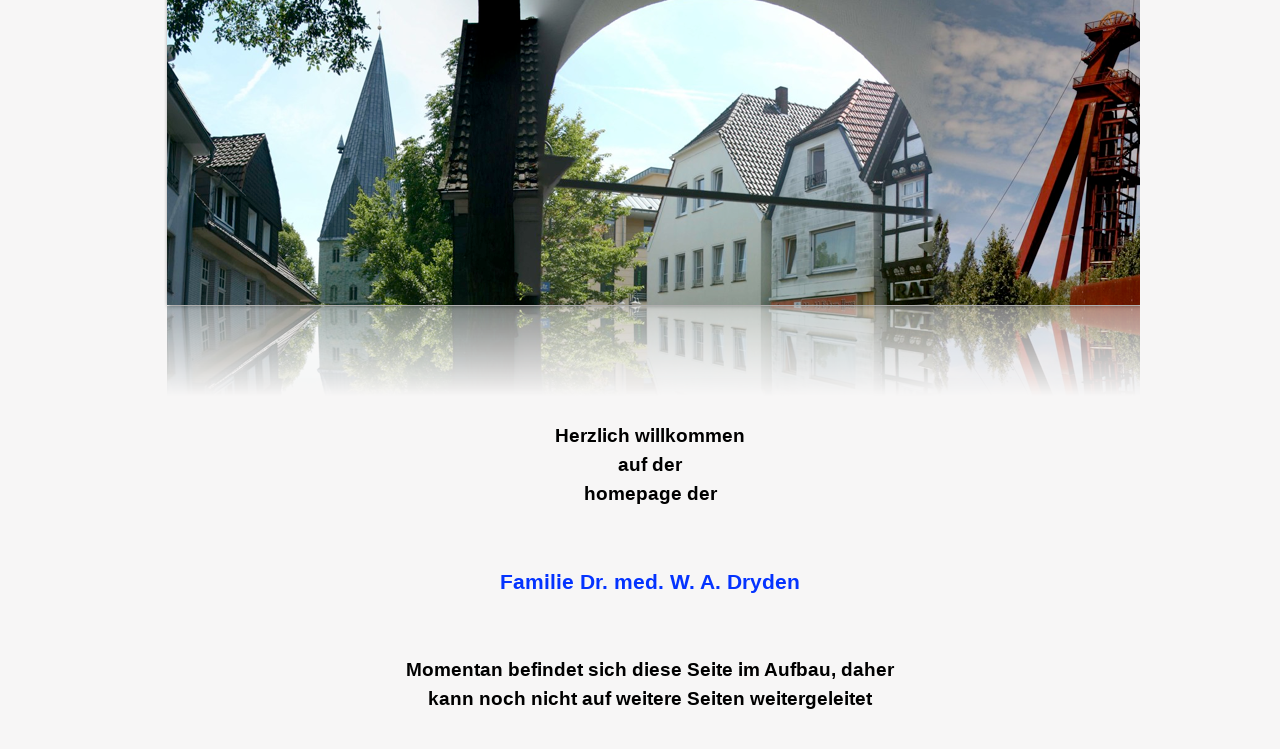

--- FILE ---
content_type: text/html
request_url: http://dryden.de/homepage_Dryden/Startseite.html
body_size: 2235
content:
<?xml version="1.0" encoding="UTF-8"?>
<!DOCTYPE html PUBLIC "-//W3C//DTD XHTML 1.0 Transitional//EN" "http://www.w3.org/TR/xhtml1/DTD/xhtml1-transitional.dtd">


<html xmlns="http://www.w3.org/1999/xhtml" xml:lang="de" lang="de">
  <head><meta http-equiv="Content-Type" content="text/html; charset=UTF-8" />
    
    <meta name="Generator" content="iWeb 3.0.3" />
    <meta name="iWeb-Build" content="local-build-20110710" />
    <meta http-equiv="X-UA-Compatible" content="IE=EmulateIE7" />
    <meta name="viewport" content="width=1000" />
    <title>Startseite</title>
    <link rel="stylesheet" type="text/css" media="screen,print" href="Startseite_files/Startseite.css" />
    <!--[if lt IE 8]><link rel='stylesheet' type='text/css' media='screen,print' href='Startseite_files/StartseiteIE.css'/><![endif]-->
    <!--[if gte IE 8]><link rel='stylesheet' type='text/css' media='screen,print' href='Media/IE8.css'/><![endif]-->
    <script type="text/javascript" src="Scripts/iWebSite.js"></script>
    <script type="text/javascript" src="Scripts/Widgets/SharedResources/WidgetCommon.js"></script>
    <script type="text/javascript" src="Scripts/Widgets/Navbar/navbar.js"></script>
    <script type="text/javascript" src="Scripts/iWebImage.js"></script>
    <script type="text/javascript" src="Startseite_files/Startseite.js"></script>
  </head>
  <body style="background: rgb(247, 246, 246); margin: 0pt; " onload="onPageLoad();" onunload="onPageUnload();">
    <div style="text-align: center; ">
      <div style="margin-bottom: 0px; margin-left: auto; margin-right: auto; margin-top: 0px; overflow: hidden; position: relative; word-wrap: break-word;  background: rgb(247, 246, 246); text-align: left; width: 1000px; " id="body_content">
        <div style="float: left; height: 0px; line-height: 0px; margin-left: 0px; position: relative; width: 1000px; z-index: 10; " id="header_layer">
          <div style="height: 0px; line-height: 0px; " class="bumper"> </div>
        </div>
        <div style="margin-left: 0px; position: relative; width: 1000px; z-index: 0; " id="nav_layer">
          <div style="height: 0px; line-height: 0px; " class="bumper"> </div>
          <div style="height: 1px; line-height: 1px; " class="tinyText"> </div>
          <div class="com-apple-iweb-widget-navbar flowDefining" id="widget0" style="margin-left: 255px; margin-top: 24px; opacity: 1.00; position: relative; width: 445px; z-index: 1; ">
    
            <div id="widget0-navbar" class="navbar">

      
              <div id="widget0-bg" class="navbar-bg">

        
                <ul id="widget0-navbar-list" class="navbar-list">
 <li></li> 
</ul>
                
      
</div>
              
    
</div>
          </div>
          <script type="text/javascript"><!--//--><![CDATA[//><!--
new NavBar('widget0', 'Scripts/Widgets/Navbar', 'Scripts/Widgets/SharedResources', '.', {"path-to-root": "", "navbar-css": ".navbar {\n\tfont-family: 'Helvetica Neue', Arial, sans-serif;\n\tfont-size: .85em;\n\tcolor: #999;\n\tmargin: 0px;\n\tline-height: 20px;\n\tfont-weight: bold;\n}\n\n.navbar-bg {\n\ttext-align: left;\n\tpadding: 0px;\n}\n\n.navbar-bg ul {\n\tlist-style: none;\n\tmargin: 0px;\n\tpadding: 0px;\n}\n\n\nli {\n\tlist-style-type: none;\n\tdisplay: inline;\n\tpadding: 0px 15px 0px 10px;\n}\n\n\nli a {\n\ttext-decoration: none;\n\tcolor: #999;\n}\n\nli a:visited {\n\ttext-decoration: none;\n\tcolor: #999;\n}\n\nli a:hover\n{\n \tcolor: #F00;\n\ttext-decoration: none;\n}\n\n\nli.current-page a\n{\n\t color: #666;\n\ttext-decoration: none;\n\n}", "current-page-GUID": "C433D101-E65A-40C1-AE58-DA669F56731C", "isCollectionPage": "NO"});
//--><!]]></script>
          <div style="clear: both; height: 0px; line-height: 0px; " class="spacer"> </div>
        </div>
        <div style="margin-left: 0px; position: relative; width: 1000px; z-index: 5; " id="body_layer">
          <div style="height: 0px; line-height: 0px; " class="bumper"> </div>
          <div id="id1" style="height: 41px; left: 40px; position: absolute; top: 78px; width: 620px; z-index: 1; " class="style_SkipStroke shape-with-text">
            <div class="text-content graphic_shape_layout_style_default_External_620_41" style="padding: 0px; ">
              <div class="graphic_shape_layout_style_default"></div>
            </div>
          </div>
          


          <div style="height: 320px; width: 974px;  height: 320px; left: 27px; position: absolute; top: -60px; width: 974px; z-index: 1; " class="tinyText shadow_0 reflection_0">
            <div style="position: relative; width: 974px; ">
              <img src="Startseite_files/shapeimage_1.png" alt="" style="height: 320px; left: 0px; position: absolute; top: 0px; width: 974px; " />
            </div>
          </div>
          


          <div id="id2" style="height: 351px; left: 261px; position: absolute; top: 372px; width: 498px; z-index: 1; " class="style_SkipStroke_1 shape-with-text">
            <div class="text-content graphic_textbox_layout_style_default_External_498_351" style="padding: 0px; ">
              <div class="graphic_textbox_layout_style_default">
                <p style="padding-top: 0pt; " class="paragraph_style">Herzlich willkommen<br /></p>
                <p class="paragraph_style">auf der<br /></p>
                <p class="paragraph_style">homepage der<br /></p>
                <p class="paragraph_style"><br /></p>
                <p class="paragraph_style"><br /></p>
                <p class="paragraph_style_1">Familie Dr. med. W. A. Dryden<br /></p>
                <p class="paragraph_style"><br /></p>
                <p class="paragraph_style"><br /></p>
                <p class="paragraph_style">Momentan befindet sich diese Seite im Aufbau, daher <br /></p>
                <p class="paragraph_style">kann noch nicht auf weitere Seiten weitergeleitet werden.<br /></p>
              </div>
            </div>
          </div>
          


          <div id="id3" style="height: 100px; left: 458px; position: absolute; top: 407px; width: 100px; z-index: 1; " class="style_SkipStroke_1 shape-with-text">
            <div class="text-content graphic_textbox_layout_style_default_External_100_100" style="padding: 0px; ">
              <div class="graphic_textbox_layout_style_default"></div>
            </div>
          </div>
          


          <div id="id4" style="height: 39px; left: 34px; position: absolute; top: 900px; width: 959px; z-index: 1; " class="style_SkipStroke_1 shape-with-text">
            <div class="text-content graphic_textbox_layout_style_default_External_959_39" style="padding: 0px; ">
              <div class="graphic_textbox_layout_style_default">
                <p style="padding-bottom: 0pt; padding-top: 0pt; " class="paragraph_style_2"><a title="" href="">Start</a>                                                                                                                                                                                                                    <a title="Impressum.html" href="Impressum.html">Impressum</a></p>
              </div>
            </div>
          </div>
          <div style="height: 939px; line-height: 939px; " class="spacer"> </div>
        </div>
        <div style="height: 100px; margin-left: 0px; position: relative; width: 1000px; z-index: 15; " id="footer_layer">
          <div style="height: 0px; line-height: 0px; " class="bumper"> </div>
        </div>
      </div>
    </div>
  </body>
</html>




--- FILE ---
content_type: text/javascript
request_url: http://dryden.de/homepage_Dryden/Startseite_files/Startseite.js
body_size: 869
content:
// Created by iWeb 3.0.3 local-build-20110710

setTransparentGifURL('Media/transparent.gif');function applyEffects()
{var registry=IWCreateEffectRegistry();registry.registerEffects({shadow_0:new IWShadow({blurRadius:4,offset:new IWPoint(1.4142,1.4142),color:'#000000',opacity:0.500000}),reflection_0:new IWReflection({opacity:0.50,offset:1.00})});registry.applyEffects();}
function hostedOnDM()
{return false;}
function onPageLoad()
{loadMozillaCSS('Startseite_files/StartseiteMoz.css')
adjustLineHeightIfTooBig('id1');adjustFontSizeIfTooBig('id1');adjustLineHeightIfTooBig('id2');adjustFontSizeIfTooBig('id2');adjustLineHeightIfTooBig('id3');adjustFontSizeIfTooBig('id3');adjustLineHeightIfTooBig('id4');adjustFontSizeIfTooBig('id4');Widget.onload();fixupAllIEPNGBGs();fixAllIEPNGs('Media/transparent.gif');applyEffects()}
function onPageUnload()
{Widget.onunload();}


--- FILE ---
content_type: application/xml
request_url: http://dryden.de/homepage_Dryden/feed.xml
body_size: 1053
content:
<?xml version="1.0" encoding="UTF-8"?>
<feed xmlns="http://www.w3.org/2005/Atom">
 <id>urn:iweb:7AD6CBAA-D016-4E21-9567-ECEC953A75C6</id>
 <title>Page list Atom feed</title>
 <updated>2011-07-10T15:09:32+02:00</updated>
 <link rel="self" href="feed.xml"/>
 <generator>iWeb</generator>
 <author>
  <name>iWeb</name>
 </author>
 <entry>
  <id>urn:iweb:C433D101-E65A-40C1-AE58-DA669F56731C</id>
  <title>Startseite</title>
  <title xmlns="urn:iweb:">Startseite</title>
  <in-navbar xmlns="urn:iweb:">C433D101-E65A-40C1-AE58-DA669F56731C</in-navbar>
  <link rel="alternate" href="Startseite.html"/>
  <updated>2011-07-10T15:09:32.001+02:00</updated>
  <content>Startseite</content>
 </entry>
 <entry>
  <id>urn:iweb:80715524-52E5-4E65-9B4D-C95E1E40885C</id>
  <title>Impressum</title>
  <title xmlns="urn:iweb:">Impressum</title>
  <in-navbar xmlns="urn:iweb:">80715524-52E5-4E65-9B4D-C95E1E40885C</in-navbar>
  <link rel="alternate" href="Impressum.html"/>
  <updated>2011-07-10T15:09:32.002+02:00</updated>
  <content>Impressum</content>
 </entry>
</feed>